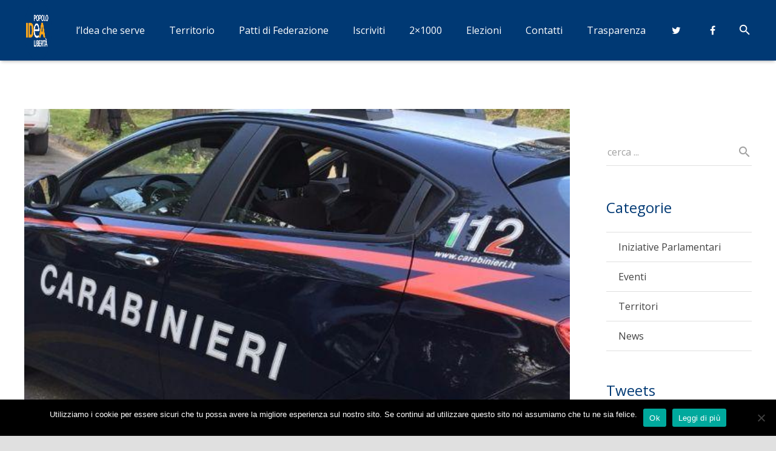

--- FILE ---
content_type: text/css
request_url: http://www.movimentoidea.it/wp-content/themes/movimento-idea/style.css?ver=3.8.1
body_size: 5773
content:
/*
Theme Name: Movimento IDEA
Template: Zephyr
Version: 1.0
Author:	BrainMood
Author URI: http://brainmood.it/
*/

/*Add your own styles here:*/

.page-id-6374 .l-content .l-section .l-section-h {
    padding: 0 0 48px;
}

.mov-m-t__16{
	margin-top: 16px;
}

.mov-m-b__1r ul{
	margin-bottom: 1rem;
}

.mov-m-b__2r ul{
	margin-bottom: 2rem;
}

.mov-pad-btn > button{
	padding: 0 2em!important;
}

.mov-block{
	display: block;
}

.mov-m-t__24{
	margin-top: 24px;
}

.mov-text-center{
	text-align: center;
}

#content{
	padding: 0!important;
}

.widget .widgettitle,
.w-blog-list .w-blog-post .w-blog-post-title,
.single .w-blog-post-title,
.l-titlebar-content h1{
	color: #003974;
}


.w-blog-list .w-blog-post .w-blog-post-body .w-blog-post-more.w-btn,
.page-id-2 .w-blog-list .w-blog-post.intro{
	display: none!important;
}

.w-nav .w-nav-list .menu-item i{
	text-align: center;
}

#recent-posts-2{
	margin-bottom: 200px;
}

.mov-img-intro img{
	width: 100%;
}

.mov-row-intro{
	padding-top: 150px!important;
}

.mov-reg__container{
	background-color: #f3f3f3;
	padding: 8px 24px;
}

.mov-reg__container ul > li{
	clear: none!important;
	float: left;
	width: 50%;
}

.mov-reg__container ul > li:first-child,
.mov-reg__container ul > li:last-child,
.mov-reg__container ul > #field_1_7{
	clear: both!important;
	float: none;
	width: 100%;
}


.mov-reg__container ul > #field_1_13 .ginput_container_checkbox label{
	margin: 6px 0 0;
}


.mov-reg__container ul > li input{
	width: 100%!important;
}

.mov-reg__container .gform_confirmation_message{
	text-align: center;
	font-size: 24px;
	color: #4CAF50;
}

.mov-user__container{
	padding-top: 0;
}

.mov-aderisci__intro.mov-user__container{
	border-top: 5px solid #f5f5f5;
	padding-top: 40px!important;
	border-bottom: none;
}

.mov-login__container{
	/* margin-bottom: 32px;
	border-bottom: 1px solid #f5f5f5; */
	padding: 0 42px 46px;
}

.mov-login__container h3{
	text-align: center;
}

.mov-login__container .gform_wrapper .gfield_checkbox li label {
	margin: 6px 0 0;
}

.mov-privacy__quota{
	font-size: 12px;
}

.mov-paypal__form{
	margin-bottom: 32px;
}

.mov-logout{
	display: none!important;
}

.logged-in .mov-logout{
	display: inline-block!important;
}

.mov-logout a{
	color: #fff;
	padding: 14px 20px!important;
}

.mov-logout a:hover{
	background-color: #faa61a;
}

.mov-aderisci__intro{
	border-bottom: 5px solid #f5f5f5;
	margin-bottom: 24px;
}

.mov-aderisci__intro > .l-section-h.i-cf{
	padding-bottom: 48px;
}

@media (min-width: 769px){
	.mov-paypal__form--select{
		width: 30%;
	}
}

.mov-paypal__form--select table > tbody > tr > td > select{
	border-bottom: none;
}

#nav_menu-2 .menu-category-menu-container .mov-logout{
	display: none!important;
}


.mov-intro-patti-fed{
	font-size: 18px;
}

.mov-intro__abstract p{
	font-size: 18px;
}

.home .l-main > .l-main-h.i-cf > main > .l-section.wpb_row > .l-section-h.i-cf{
	padding-top: 0;
}


.single-post main > article .w-blog-post-preview img{
	max-width: 50%;
	margin: 0 auto!important;
}

.mov-card__container .w-person-image img{
	margin: 16px auto 0;
}


.page-id-575 .l-main main .l-section .l-section-h{
	padding: 24px 0;
}

.page-id-575 .l-main main .l-section:first-child .l-section-h{
	padding-top: 40px;
}

/* ISCRIVITI */

.page-id-306 main h2,
.page-id-306 main h3,
.mov-form__container h3,
.page-id-1751 main h2,
.page-id-1751 main h3{
	color: #003974;
}

.page-id-306 main h2{
	font-weight: bold;
}

.mov-form__container h3{
	text-transform: uppercase;
}


/* 2x1000 */
.postid-1457 main .w-blog-post-meta .w-blog-post-meta-category,
.postid-1457 main .w-blog-post-meta .w-blog-post-meta-comments{
	display: none!important;
}

.postid-1457 main h1{
	font-weight: bold;
}

.postid-1457.single-post main > article .w-blog-post-preview{
	background-color: transparent;
}

.postid-1457.single-post main > article .w-blog-post-preview img {
	max-width: 90%;
}

/* Related Posts */

.l-section.for_related .l-section-h > h4{
	color: #003974;
	font-weight: bold;
}

.page-id-1751 .w-blog.layout_flat .w-blog-post {
	padding: 24px;
}

.page-id-1751 main > section{
	border-bottom: 5px solid #f5f5f5;
}

.page-id-1751 main > section:last-child{
	border-bottom: none;
}




@media only screen and (min-width: 1025px){

	.home main .w-blog.layout_flat article.w-blog-post{
		padding: 24px;
	}

	/* ISCRIVITI */

	.page-id-306 .l-titlebar.size_large .l-titlebar-h {
		padding-top: 0;
		padding-bottom: 0;
	}

	.page-id-306 .l-titlebar.size_large .l-titlebar-h .l-titlebar-content{
		display: none!important;
	}

	.page-id-306 .l-titlebar .g-breadcrumbs {
		margin: 6px 0 6px;
		text-align: right;
		padding-bottom: 6px;
	}

	.mov-aderisci__intro > .l-section-h.i-cf{
		padding-top: 0;
	}

	.page-id-306 .mov-form__container{
		padding: 0 36px;
	}

	/* CONTATTI */

	.page-id-23 main .wpcf7-form{
		padding: 24px 64px;
	}
}

.single-post main > article .w-blog-post-preview img{
	max-width: 100%;
}

.page-id-3169 .l-main img{
	display: block;
	margin: 0 auto;
}

.page-id-3169 .l-main .vc_col-sm-2 .vc_column-inner{
	background-color: #EEEEEE;
	padding: 16px 0!important;
	border-radius: 4px;
}


.mi-regioni-row > .l-section-h.i-cf{
	padding: 0;
}

.mov-img-width-100 img{
	width: 100%;
}

.movi-lista__comuni li{
   margin-bottom: 2rem;
   font-size: 20px;
}

.movi-view__pdf .l-section-h {
    padding: 0 0 60px;
}

.l-header .l-subheader .w-nav-list #menu-item-6258 > a:hover{
	cursor: default;
}

